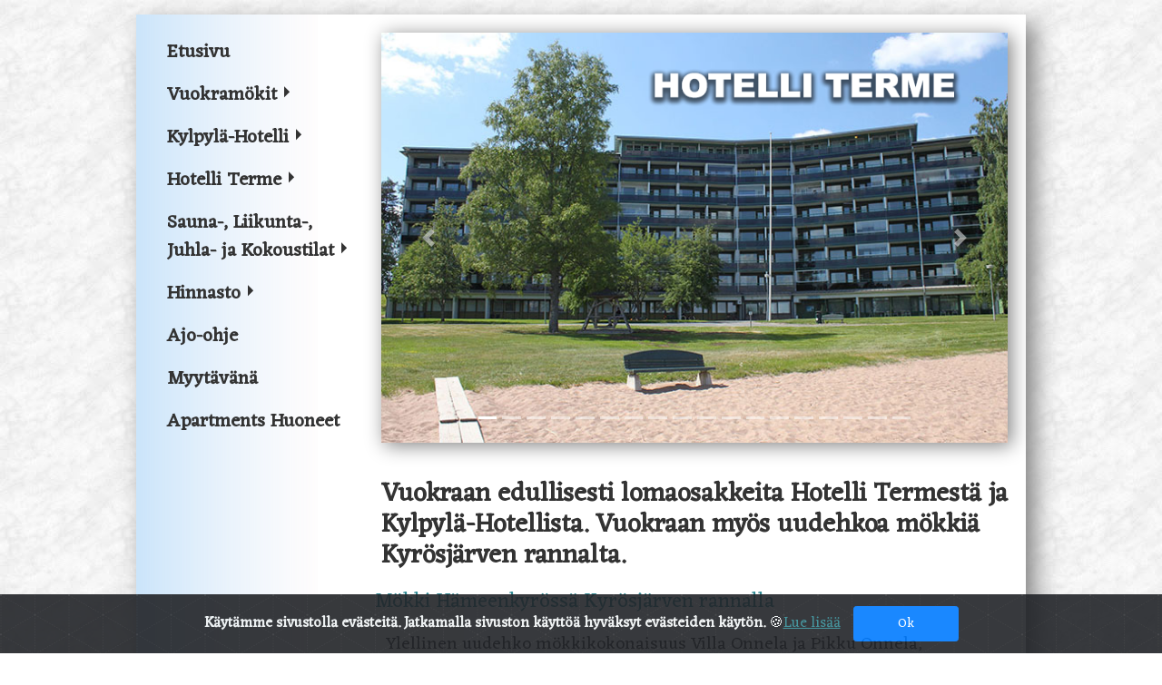

--- FILE ---
content_type: text/html; charset=UTF-8
request_url: https://jplomat.fi/
body_size: 4321
content:
<!doctype html>
<html lang="fi">
    <head>
        <meta charset="utf-8">
        <meta name="robots" content="index, follow">
        <meta name="viewport" content="width=device-width, initial-scale=1, maximum-scale=1.0, user-scalable=0">
        <title>Majoitus Ikaalisten Kylpylän alueella | Vuokramökki Kyrösjärven rannalla | JPLomat</title>
        <link rel="canonical" href="https://jplomat.fi/">
        <link rel="shortcut icon" type="image/jpg" href="./app/media/images/logo.jpg">
        <meta name="description" content="Vuokraan edullisesti lomaosakkeita Termestä ja Kylpylä-Hotellista. Tervetuloa Ikaalisten kylpylään! Vuokraan myös uudehkoa mökkiä Kyrösjärven rannalta!">
        <meta name="keywords" content="ikaalinen, kylpylä, Ikaalisten kylpylä, ikaalinen spa, hotelli terme, terme ikaalinen, kylpylä hotelli, kylpylä-hotelli, kylpylähotelli, majoitus, majoitus yksityinen, ikaalinen majoitus, vuokramökki, mökki, kyrösjärvi, villa onnela, villa-onnela, hotelli">

        <meta property="og:type" content="website">
        <meta property="og:locale" content="fi_FI">
        <meta property="og:site_name" content="JPLomat">
        <meta property="og:url" content="https://jplomat.fi/">
        <meta property="og:title" content="Majoitus Ikaalisten Kylpylän alueella | Vuokramökki Kyrösjärven rannalla | JPLomat">
        <meta property="og:description" content="Vuokraan edullisesti lomaosakkeita Termestä ja Kylpylä-Hotellista. Tervetuloa Ikaalisten kylpylään! Vuokraan myös uudehkoa mökkiä Kyrösjärven rannalta!">
        <meta property="og:image" content="https://jplomat.fi/app/media/images/slider/terme1.jpg">

        <meta property="twitter:domain" content="jplomat.fi">
        <meta property="twitter:url" content="https://jplomat.fi/">
        <meta name="twitter:title" content="Majoitus Ikaalisten Kylpylän alueella | Vuokramökki Kyrösjärven rannalla | JPLomat"> 
        <meta name="twitter:description" content="Vuokraan edullisesti lomaosakkeita Termestä ja Kylpylä-Hotellista. Tervetuloa Ikaalisten kylpylään! Vuokraan myös uudehkoa mökkiä Kyrösjärven rannalta!"> 
        <meta name="twitter:image" content="https://jplomat.fi/app/media/images/slider/terme1.jpg">

        <script src="./app/js/lazyload.min.js"></script>
        <link rel="stylesheet" href="https://stackpath.bootstrapcdn.com/bootstrap/4.3.1/css/bootstrap.min.css" integrity="sha384-ggOyR0iXCbMQv3Xipma34MD+dH/1fQ784/j6cY/iJTQUOhcWr7x9JvoRxT2MZw1T" crossorigin="anonymous">
        <link rel="stylesheet" href="https://maxcdn.bootstrapcdn.com/font-awesome/4.6.3/css/font-awesome.min.css">
        <link rel="stylesheet" href="https://cdn.jsdelivr.net/gh/Wruczek/Bootstrap-Cookie-Alert@gh-pages/cookiealert.css">
        <link href="./app/js/ekko-lightbox.css" rel="stylesheet">
        <link href="https://fonts.googleapis.com/css?family=Eczar" rel="stylesheet">
        <link href="./app/styles/animate.css" rel="stylesheet" type="text/css">
        <link href="./app/styles/tyylit.css?v=4.2" rel="stylesheet" type="text/css">
        <meta name="google-site-verification" content="N2GqCHPdICffoJDw6nH_4U6ioS-SYVuVwiJIbZYry8A">
    </head>
    <body>
<div id="kehys" class="mx-auto eikeksia"> <!--kehys alkaa-->

  <!--navi alkaa-->

  <nav class="navbar navbar-expand-md">
    <button class="navbar-toggler collapsed show-menu" type="button" data-toggle="collapse"
      data-target="#navbarSupportedContent"
      aria-controls="navbarSupportedContent" aria-expanded="false"
      aria-label="Toggle navigation">
        <span class="navtext">-Valikko-</span>
        <span class="icon-bar-surround">
          <span class="icon-bar top-bar"></span>
          <span class="icon-bar middle-bar"></span>
          <span class="icon-bar bottom-bar"></span>
        </span>
    </button>
    <div class="collapse navbar-collapse" id="navbarSupportedContent">
      <ul class="navbar-nav flex-column">
        <li class="nav-item nav-text-">
        <a class="nav-link" href="etusivu">
        <span>Etusivu</span>
        </a>
        </li><li class="nav-item nav-text- dropdown"><a class="nav-link dropdown-toggle"
          data-toggle="collapse" data-target="#dropdown-menu01"
          href="#" role="button" aria-haspopup="true"
          aria-expanded="false"><span>Vuokramökit</span></a><div class="dropdown-menu collapse flex-column sub-shadow sub-menu"
        id="dropdown-menu01" data-parent="#navbarSupportedContent"><a class="nav-link nav-text-" href="mokkikokonaisuus"><span>Mökkikokonaisuus</span></a><a class="nav-link nav-text-" href="villa-onnela"><span>Villa Onnela Kuvat</span></a><a class="nav-link nav-text-" href="pikku-onnela"><span>Pikku Onnela Kuvat</span></a></div></li><li class="nav-item nav-text- dropdown"><a class="nav-link dropdown-toggle"
          data-toggle="collapse" data-target="#dropdown-menu04"
          href="#" role="button" aria-haspopup="true"
          aria-expanded="false"><span>Kylpylä-Hotelli</span></a><div class="dropdown-menu collapse flex-column sub-shadow sub-menu"
        id="dropdown-menu04" data-parent="#navbarSupportedContent"><a class="nav-link nav-text-" href="kylpyla-hotelli"><span>Kylpylä-Hotelli</span></a><a class="nav-link nav-text-" href="huoneistot-kylpyla-hotellissa"><span>Huoneistot</span></a><a class="nav-link nav-text-" href="kylpyla-hotelli-galleria"><span>Kuvagalleria</span></a></div></li><li class="nav-item nav-text- dropdown"><a class="nav-link dropdown-toggle"
          data-toggle="collapse" data-target="#dropdown-menu03"
          href="#" role="button" aria-haspopup="true"
          aria-expanded="false"><span>Hotelli Terme</span></a><div class="dropdown-menu collapse flex-column sub-shadow sub-menu"
        id="dropdown-menu03" data-parent="#navbarSupportedContent"><a class="nav-link nav-text-" href="hotelli-terme"><span>Hotelli Terme</span></a><a class="nav-link nav-text-" href="huoneet-termessa"><span>Huoneet Termessä</span></a><a class="nav-link nav-text-" href="hotelli-terme-galleria"><span>Kuvagalleria</span></a></div></li><li class="nav-item nav-text- dropdown"><a class="nav-link dropdown-toggle"
          data-toggle="collapse" data-target="#dropdown-menu05"
          href="#" role="button" aria-haspopup="true"
          aria-expanded="false"><span>Sauna-, Liikunta-,<br>Juhla- ja Kokoustilat</span></a><div class="dropdown-menu collapse flex-column sub-shadow sub-menu"
        id="dropdown-menu05" data-parent="#navbarSupportedContent"><a class="nav-link nav-text-" href="sauna-liikuntatilat-juhlatilat-kokoustilat"><span>Sauna-, Liikunta-,<br>Juhla- ja Kokoustilat</span></a><a class="nav-link nav-text-" href="sauna-liikuntatilat-juhlatilat-kokoustilat-galleria"><span>Kuvagalleria</span></a><a class="nav-link nav-text-" href="varausehdot"><span>Varausehdot</span></a></div></li><li class="nav-item nav-text- dropdown"><a class="nav-link dropdown-toggle"
          data-toggle="collapse" data-target="#dropdown-menu06"
          href="#" role="button" aria-haspopup="true"
          aria-expanded="false"><span>Hinnasto</span></a><div class="dropdown-menu collapse flex-column sub-shadow sub-menu"
        id="dropdown-menu06" data-parent="#navbarSupportedContent"><a class="nav-link nav-text-" href="mokki-ja-huonehinnasto"><span>Mökki- ja<br>huonehinnasto</span></a><a class="nav-link nav-text-" href="sauna-oheistilat-hinnasto"><span>Sauna-, Oheistilat,<br>Liikuntatilat</span></a></div></li><li class="nav-item nav-text-">
        <a class="nav-link" href="ajo-ohje">
        <span>Ajo-ohje</span>
        </a>
        </li><li class="nav-item nav-text-">
        <a class="nav-link" href="myytavana">
        <span>Myytävänä</span>
        </a>
        </li><li class="nav-item nav-text-">
        <a class="nav-link" href="apartments-huoneet">
        <span>Apartments Huoneet</span>
        </a>
        </li>      </ul>
    </div>
  </nav>

  <!--navi paattyy-->


  <div id="container"> <!--sisalto alkaa-->
<div id="slider_kehys">
  <div id="slider">
    <div id="carouselExampleIndicators" class="carousel slide" data-ride="carousel">
      <ol class="carousel-indicators">
        <li data-target="#carouselExampleIndicators" data-slide-to="0" class="active"></li>
        <li data-target="#carouselExampleIndicators" data-slide-to="1"></li>
        <li data-target="#carouselExampleIndicators" data-slide-to="2"></li>
        <li data-target="#carouselExampleIndicators" data-slide-to="3"></li>
        <li data-target="#carouselExampleIndicators" data-slide-to="4"></li>
        <li data-target="#carouselExampleIndicators" data-slide-to="5"></li>
        <li data-target="#carouselExampleIndicators" data-slide-to="6"></li>
        <li data-target="#carouselExampleIndicators" data-slide-to="7"></li>
        <li data-target="#carouselExampleIndicators" data-slide-to="8"></li>
        <li data-target="#carouselExampleIndicators" data-slide-to="9"></li>
        <li data-target="#carouselExampleIndicators" data-slide-to="10"></li>
        <li data-target="#carouselExampleIndicators" data-slide-to="11"></li>
        <li data-target="#carouselExampleIndicators" data-slide-to="12"></li>
        <li data-target="#carouselExampleIndicators" data-slide-to="13"></li>
        <li data-target="#carouselExampleIndicators" data-slide-to="14"></li>
        <li data-target="#carouselExampleIndicators" data-slide-to="15"></li>
        <li data-target="#carouselExampleIndicators" data-slide-to="16"></li>
        <li data-target="#carouselExampleIndicators" data-slide-to="17"></li>
      </ol>
      <div class="carousel-inner">

        <div class="carousel-item active">
          <img class="d-block w-100" src="./app/media/images/slider/terme1.jpg" alt="Hotelli Terme">
          <div class="w-100 h-100 carousel-caption">
            <img class="caption c1 animated zoomInRight" src="./app/media/images/slider/terme_text.png" alt="Terme teksti">
          </div>
        </div>

        <div class="carousel-item">
          <img class="d-block w-100" src="./app/media/images/slider/terme2.jpg" alt="Hotelli Terme">
          <div class="w-100 h-100 carousel-caption">
            <img class="caption c2 animated zoomInDown" src="./app/media/images/slider/terme_text.png" alt="Terme teksti">
          </div>
        </div>

        <div class="carousel-item">
          <img class="d-block w-100" src="./app/media/images/slider/uudet/Terme4.jpg" alt="Hotelli Terme">
          <div class="w-100 h-100 carousel-caption">
            <img class="caption c3 animated zoomInLeft" src="./app/media/images/slider/terme_text.png" alt="Terme teksti">
          </div>
        </div>

        <div class="carousel-item">
          <img class="d-block w-100" src="./app/media/images/slider/uudet/Terme5.jpg" alt="Hotelli Terme">
          <div class="w-100 h-100 carousel-caption">
            <img class="caption c2 animated zoomInDown" src="./app/media/images/slider/terme_text.png" alt="Terme teksti">
          </div>
        </div>

        <div class="carousel-item">
          <img class="d-block w-100" src="./app/media/images/slider/uudet/Terme6.jpg" alt="Hotelli Terme">
          <div class="w-100 h-100 carousel-caption">
            <img class="caption c2 animated zoomInDown" src="./app/media/images/slider/terme_text.png" alt="Terme teksti">
          </div>
        </div>

        <div class="carousel-item">
          <img class="d-block w-100" src="./app/media/images/slider/kylpyla_hotelli1.jpg" alt="Kylpylä-Hotelli">
          <div class="w-100 h-100 carousel-caption">
            <img class="caption c4 animated zoomInDown" src="./app/media/images/slider/kylpyla_hotelli_text.png" alt="Kylpylä-Hotellin teksti">
          </div>
        </div>

        <div class="carousel-item">
          <img class="d-block w-100" src="./app/media/images/slider/kylpyla_hotelli2.jpg" alt="Kylpylä-Hotelli">
          <div class="w-100 h-100 carousel-caption">
            <img class="caption c5 animated zoomInRight" src="./app/media/images/slider/kylpyla_hotelli_text.png" alt="Kylpylä-Hotellin teksti">
          </div>
        </div>

        <div class="carousel-item">
          <img class="d-block w-100" src="./app/media/images/slider/kylpyla_hotelli3.jpg" alt="Kylpylä-Hotelli">
          <div class="w-100 h-100 carousel-caption">
            <img class="caption c6 animated zoomInLeft" src="./app/media/images/slider/kylpyla_hotelli_text.png" alt="Kylpylä-Hotellin teksti">
          </div>
        </div>

        <div class="carousel-item">
          <img class="d-block w-100" src="./app/media/images/slider/kh-pres/kh-Presidentti-sv1.jpg" alt="Kylpylä-Hotellin Presidentin sviitti">
          <div class="w-100 h-100 carousel-caption">
            <img class="caption c6 animated zoomInLeft" src="./app/media/images/slider/kylpyla_hotelli_text.png" alt="Kylpylä-Hotellin teksti">
          </div>
        </div>

        <div class="carousel-item">
          <img class="d-block w-100" src="./app/media/images/slider/kh-pres/kh-Presidentti-sv3.jpg" alt="Kylpylä-Hotellin Presidentin sviitti">
          <div class="w-100 h-100 carousel-caption">
            <img class="caption c6 animated zoomInLeft" src="./app/media/images/slider/kylpyla_hotelli_text.png" alt="Kylpylä-Hotellin teksti">
          </div>
        </div>

        <div class="carousel-item">
          <img class="d-block w-100" src="./app/media/images/slider/uudet/Kylpyla-Hotellin-kahvio.jpg" alt="Kylpyla-Hotellin kahvio">
          <div class="w-100 h-100 carousel-caption">
            <img class="caption c6 animated zoomInLeft" src="./app/media/images/slider/kylpyla_hotelli_text.png" alt="Kylpylä-Hotellin teksti">
          </div>
        </div>

        <div class="carousel-item">
          <img class="d-block w-100" src="./app/media/images/slider/pääkuva2.jpg" alt="Villa Onnela">
          <div class="w-100 h-100 carousel-caption">
            <img class="caption c6 animated zoomInLeft" src="./app/media/images/slider/villa_onnela_text.png" alt="Villa Onnelan teksti">
          </div>
        </div>

        <div class="carousel-item">
          <img class="d-block w-100" src="./app/media/images/slider/uudet/Osaran-Villa-Onnela1.jpg" alt="Villa Onnela">
          <div class="w-100 h-100 carousel-caption">
            <img class="caption c6 animated zoomInLeft" src="./app/media/images/slider/villa_onnela_text.png" alt="Villa Onnelan teksti">
          </div>
        </div>

        <div class="carousel-item">
          <img class="d-block w-100" src="./app/media/images/slider/pikku_onnela1.jpg" alt="Pikku Onnela">
          <div class="w-100 h-100 carousel-caption">
            <img class="caption c6 animated zoomInLeft" src="./app/media/images/slider/pikku_onnela_text.png" alt="Pikku Onnelan teksti">
          </div>
        </div>

        <div class="carousel-item">
          <img class="d-block w-100" src="./app/media/images/slider/pikku_onnela6.jpg" alt="Grillikatos">
        </div>

        <div class="carousel-item">
          <img class="d-block w-100" src="./app/media/images/slider/pikku_onnelaa.jpg" alt="Pikku Onnela sisältä">
          <div class="w-100 h-100 carousel-caption">
            <img class="caption c6 animated zoomInLeft" src="./app/media/images/slider/pikku_onnela_text.png" alt="Pikku Onnelan teksti">
          </div>
        </div>

        <div class="carousel-item">
          <img class="d-block w-100" src="./app/media/images/slider/laituri.jpg" alt="Laituri">
        </div>

        <div class="carousel-item">
          <img class="d-block w-100" src="./app/media/images/slider/laiturilta.jpg" alt="Kuva laiturilta">
        </div>

      </div>
      <a class="carousel-control-prev" href="#carouselExampleIndicators" role="button" data-slide="prev">
        <span class="carousel-control-prev-icon" aria-hidden="true"></span>
        <span class="sr-only">Previous</span>
      </a>
      <a class="carousel-control-next" href="#carouselExampleIndicators" role="button" data-slide="next">
        <span class="carousel-control-next-icon" aria-hidden="true"></span>
        <span class="sr-only">Next</span>
      </a>
    </div>
  </div>
</div>
<h1><b>
  Vuokraan edullisesti lomaosakkeita Hotelli Termestä ja Kylpylä-Hotellista.
  Vuokraan myös uudehkoa mökkiä Kyrösjärven rannalta.
</b></h1>

<h2>
  Mökki Hämeenkyrössä Kyrösjärven rannalla
</h2>
<p>
  Ylellinen uudehko mökkikokonaisuus Villa Onnela ja Pikku Onnela,
  vuokrattavissa myös erikseen. Varaukset suoraan omistajalta: 
  040-8610101 JARI PIHKOLUOMA.
</p>

<h2>
  Yksiöt ja perhehuoneet suoraan yksityiseltä
</h2>
<p>
  Kylpylä-Hotellissa edullisia yksiöitä ja sviittikaksioita/perhehuoneita.
  Vuokrattavissa nyt myös alueen hienoin ja kuuluisin huoneisto eli
  presidentin sviitti. Hotelli Termessä isoja aulayksiöitä sekä hyvin
  varusteltuja isoja yksiöitä rannan tasossa 11 kpl rinnakkain.
  Lemmikkihuoneita molemmissa hotelleissa.
</p>

<h2>
  Juhlatilaa ja kokoustilaa isommallekin porukalle
</h2>
<p>
  Molemmista hotelleista, Kylpylä-Hotelli ja Hotelli Terme, löytyy kokous- ja
  juhlatilaa omilla eväillä. JPLomien majoituskapasiteetti on yhteensä 100
  henkilölle.
</p>

<h2>
  Sauna ja liikuntatilaa
</h2>
<p>
  Hotelli Termen hoito-osastolle on valmistunut saunatilat n. 150 m2. Sauna
  on yleiskäytössä majoittuville asiakkaille ja myös varattavaksi
  yksityiskäyttöön erilaisiin tilaisuuksiin. Saunatilojen läheisyydessä on 11
  kpl rinnakkain olevia, isoja ja hyvin varustettuja hotellihuoneita. Saunan
  oheistiloissa on kokous- ja neuvottelutilaa, keittiö ja myös n. 120 m2
  liikuntasali.
</p>

<h2>
  Apartementos omatoimihuoneita edullisesti JPLomilta
</h2>
<p>
  Edulliset hinnat mahdollistaa osin se, että asiakas ottaa omat liinavaatteet ja
  pyyhkeet. Ja että loppusiivouksen tekee asiakas: Huone siivotaan
  samanlaiseksi kuin oli tullessa, niin että seuraavan on kiva tulla! Erikseen
  sopimalla voi ottaa liinavaatesetin sekä huoneiston loppusiivouksen.
</p>

<h2>
  Ikaalisten kylpylän monipuoliset luonto- ja liikunta-aktiviteetit
</h2>
<p>
  Kylpylän alue on erinomainen liikunta- ja luontomatkailukohde. Ikaalisten
  kylpylän alueella toimiva Ikaalinen Spa <span style="font-family: Arial, Helvetica, sans-serif;">&amp;</span> 
  Resort tarjoaa erittäin monipuolisia aktiviteetteja.
</p>
<p>
  Etäisyydet Ikaalinen Spa <span style="font-family: Arial, Helvetica, sans-serif;">&amp;</span> Resortiin:
</p>
<ul class="oma-ul">
  <li>Kylpylä-Hotelli 150 m</li>
  <li>Hotelli Terme 250 m</li>
  <li>Osaran mökkikokonaisuus 13 km</li>
</ul>

<h2>
  Majoitusikaalinen.booking.site
</h2>
<p>
  JPLomien huonevaraukset 040-8610101 JARI PIHKOLUOMA. Osa
  Kylpylä-Hotellin ja Hotelli Termen huoneista on varattavissa myös online
  varausjärjestelmässä: <a href="https://majoitusikaalinen.booking.site/" target="_blank">majoitusikaalinen.booking.site</a>.
  Jos online kaikki huoneet varattuja, soita Jarille.
</p>

<h2>
  Miksi valitset JPLomat?
</h2>
<p>
	Katso <a href="apartments-huoneet">Apartments huoneet!</a>
</p>

<h2>
  JPLomat on myös Facebookissa:
</h2>
<p>
  <a href="https://www.facebook.com/JPLomat-106028551873654" class="" target="_blank"><u><i class="fa fa-facebook-square" aria-hidden="true"></i> Facebook</u></a> 
</p>

<h2>
    Tervetuloa Ikaalisten kylpylään JPLomille!
</h2></div> <!--sisalto paattyy-->
<div class="container margin-top-mobile">
	<div class="row alapalkki"> <!--alapalkki alkaa class="alapalkki"-->
		<div class="col-sm">
			Jari Pihkoluoma
		</div>
		<div class="col-sm">
			<a href="tel:+358408610101" class="ml-1"><i class="fa fa-phone"></i> 040-8610101</a>
		</div>
		<div class="col-sm">
			<a href="https://www.facebook.com/JPLomat-106028551873654" class="" target="_blank"><i class="fa fa-facebook-square" aria-hidden="true"> Facebook</i></a>
		</div>
	</div> <!--alapalkki paattyy-->
</div>

<button class="btn btn-primary scroll-top scroll-eikeksia" data-scroll="up" type="button">
	<i class="fa fa-chevron-up"></i>
</button>

</div> <!--kehys paattyy-->
<!-- START Bootstrap-Cookie-Alert -->
<div class="alert text-center cookiealert" role="alert">
	<b>Käytämme sivustolla evästeitä. Jatkamalla sivuston käyttöä hyväksyt evästeiden käytön.</b> &#x1F36A;<a href="https://cookiesandyou.com/" target="_blank">Lue lisää</a>

	<button type="button" class="btn btn-primary btn-sm acceptcookies" aria-label="Close">
		Ok
	</button>
</div>
<!-- END Bootstrap-Cookie-Alert -->

<script
src="https://code.jquery.com/jquery-3.4.1.js"
integrity="sha256-WpOohJOqMqqyKL9FccASB9O0KwACQJpFTUBLTYOVvVU="
crossorigin="anonymous"></script>
<script src="https://cdnjs.cloudflare.com/ajax/libs/popper.js/1.14.7/umd/popper.min.js" integrity="sha384-UO2eT0CpHqdSJQ6hJty5KVphtPhzWj9WO1clHTMGa3JDZwrnQq4sF86dIHNDz0W1" crossorigin="anonymous"></script>
<script src="https://stackpath.bootstrapcdn.com/bootstrap/4.3.1/js/bootstrap.min.js" integrity="sha384-JjSmVgyd0p3pXB1rRibZUAYoIIy6OrQ6VrjIEaFf/nJGzIxFDsf4x0xIM+B07jRM" crossorigin="anonymous"></script>
<script src="./app/js/ekko-lightbox.js"></script>
<script src="https://cdn.jsdelivr.net/gh/Wruczek/Bootstrap-Cookie-Alert@gh-pages/cookiealert.js"></script>
<script src="./app/js/scripts.js?v=1"></script>
<script>
lazyload();
</script>

</body>
</html>


--- FILE ---
content_type: text/css
request_url: https://jplomat.fi/app/styles/tyylit.css?v=4.2
body_size: 3250
content:
@charset "utf-8";

body {
	background-color: #FFF;
	background-image: url(../media/images/tausta.jpg);
	font-family: 'Eczar', serif;
	word-wrap:break-word !important;
	background-attachment: fixed;
}

p {
	margin: 0px 10px 0px 10px;
	padding: 10px 10px 10px 5px;
	color:#333333;
	font-size: 1.2em;
}

h1 {
	margin: 0px;
	padding: 30px 10px 10px 10px;
	color:#333333;
	font-size: 1.8rem;
}

h2 {
	margin: 0px;
	padding: 10px 10px 10px 3px;
	font-size: 1.4em;
	color: #328a94; /*sinivihreä*/
}

h3 {
	margin: 0px;
	padding: 30px 10px 10px 3px;
	color:#333333;
	font-size: 1.2rem;
	font-weight: 600;
}

h4 {
	color:#333333;
	font-size: 1.4rem
}

h5 {
	color:#FFF;
	font-weight: 900;
	font-size: 3rem;
}

.oma-ul {
	margin: 0px 10px 0px 10px;
	color:#333333;
	font-size: 1.2em;
}

mark {
	background-color: transparent;
	color: #333333;
	font-size: 1.2em;
	font-weight: 600;
}

a {
	color: #328a94;
	text-decoration: underline;
}

.hr-oma {
	margin-top: 5rem;
	margin-bottom: 3rem;
  }

#kehys {
	position: relative;
	margin-top: 1rem;
	max-width: 980px;
	padding: 0px 10px 0px 10px;
	overflow: hidden;
	background-color: #FFF;
	background-image: url(../media/images/navi_tausta.png);
	background-repeat: repeat-y;
	-moz-box-shadow: 10px 10px 25px grey;
	-webkit-box-shadow: 10px 10px 25px grey;
	box-shadow: 10px 10px 25px grey;
}

.eikeksia {
	margin-bottom: 1rem;
}

.kerakeksin {
	margin-bottom: 62px;
}

#container {
	position: relative;
	margin-left: 250px;
	max-width:100%;
	min-width: 200px;
	height: 100%;
	min-height: 500px;
	text-align: left;
	padding-bottom: 2.5rem;
}

/*viiva*/

.bot-line {
	margin-right: 20px;
}

.disp-line {
	display: none;
}

/*Navigointi alkaa*/

nav {
	position:relative;
	min-width: 200px;
	height: 100%;
	font-weight: bold;
	font-size: 1.3rem;
	float:left;
	padding:0px 20px 20px 0px;
	margin:10px 0px 20px 0px;
	text-align:left;
}

.navbar-light .navbar-toggler,
.navbar-light .navbar-nav .nav-link {
	color: #333;
}

/*jarjestamaton lista, ul*/
nav ul {
	margin:0;
	padding:0px;
	width: 100%;
	min-width: 200px;
	list-style-type: none;
	position: relative;
}

/*listan jasenet*/
nav li {
	margin:0px;
	padding:0px;
	min-width: 200px;
}

nav li a {
	min-width: 200px;
	margin:0px;
	padding:8px 10px 8px 20px;
	text-decoration:none;
	color:#333; /*tummanharmaa*/
	display:block;
}

.navbar-nav > li > a.active,
nav a:hover {
	color:#333; /*tummanharmaa*/
	background-color: #fff; /*valkoinen*/
	-moz-box-shadow: 8px 6px 10px rgba(0,0,0,0.25);
	-webkit-box-shadow: 8px 6px 10px rgba(0,0,0,0.25);
	box-shadow: 8px 6px 10px rgba(0,0,0,0.25);
	transition: all 0.5s ease-out;
	-webkit-transition: all 0.5s ease-out;
}

.nav-text- span {
	display: inline-block;
	padding-left: 0;
	transition: all 0.5s ease-in-out;
	-webkit-transition: all 0.5s ease-in-out;
}

/*.nav-text-:hover span{ 
	padding-left: .5rem;
	-webkit-transition: all 0.5s ease-in-out;
}*/

.nav-pills .nav-link.active, .nav-pills .show>.nav-link {
	color:#333; /*tummanharmaa*/
	background-color: #6fb9f5; /*vaalean sininen*/
}

/*Style 'show menu' label button and hide it by default*/
.show-menu {
	width: 100%;
	margin-bottom: 10px;
	text-decoration: none;
	color: #fff;
	background: #6fb9f5; /*vaalean sininen*/
	display: none;
	transition: all 0.5s ease-out;
	-webkit-transition: all 0.5s ease-out;
}

.navtext {
	font-size: 1.6rem;
	margin-left: 25px;
}

/*"Hamburger" and its animation*/
.icon-bar-surround {
	float: right;
	margin-top: 2px;
}

.icon-bar {
	width: 25px;
	height: 3px;
	background-color: #333;
	display: block;
	transition: all 0.2s;
	margin-bottom: 4px;
}

.navbar-toggler .top-bar {
	transform: rotate(45deg);
	transform-origin: 10% 10%;
}

.navbar-toggler .middle-bar {
	opacity: 0;
}

.navbar-toggler .bottom-bar {
	transform: rotate(-45deg);
	transform-origin: 10% 90%;
}

.navbar-toggler.collapsed .top-bar {
	transform: rotate(0);
}

.navbar-toggler.collapsed .middle-bar {
	opacity: 1;
}

.navbar-toggler.collapsed .bottom-bar {
	transform: rotate(0);
}
/*"END Hamburger" and its animation*/

button:focus {
	outline: 0px solid;
	outline: 0px auto -webkit-focus-ring-color;
}

.navbar-expand-md .navbar-nav .dropdown-menu {
	position: static;
}

.dropdown-menu {
	border-radius: 0;
	padding: 0;
}

.dropdown-menu.collapsing {
	display: block;
}

[aria-expanded="true"]{
	color:#333; /*tummanharmaa*/
	background-color: #fff; /*valkoinen*/
	-moz-box-shadow: 8px 6px 10px rgba(0,0,0,0.25);
	-webkit-box-shadow: 8px 6px 10px rgba(0,0,0,0.25);
	box-shadow: 8px 6px 10px rgba(0,0,0,0.25);
}

.dropdown-toggle:after {
	/*margin-left: 12px;*/
	display: inline-block;
	transform: rotate(-90deg);
	transition: all linear 0.25s;
}

[aria-expanded="true"]:after {
	-webkit-transform: rotate(0deg);
	transform: rotate(0deg);
}

.sub-menu > a.active {
	color: #333;
	-moz-box-shadow:    0px 0px 0px, inset 0px 0px 10px rgba(0,0,0,0.50);
	-webkit-box-shadow: 0px 0px 0px, inset 0px 0px 10px rgba(0,0,0,0.50);
	box-shadow:         0px 0px 0px, inset 0px 0px 10px rgba(0,0,0,0.50);
}

.sub-menu a:hover {
	color: #777;
	background-color: #fff;
	-moz-box-shadow:    0px 0px 0px, inset 0px 0px 15px rgba(0,0,0,0.70);
	-webkit-box-shadow: 0px 0px 0px, inset 0px 0px 15px rgba(0,0,0,0.70);
	box-shadow:         0px 0px 0px, inset 0px 0px 15px rgba(0,0,0,0.70);
}

.sub-menu span {
	padding-left: 0.7rem;
}

.sub-menu a:hover span {
	padding-left: 1rem;
}

.sub-menu {
	text-align: left;
	font-size: 1.2rem;
}

.sub-shadow {
	background-color: #fff;
	-moz-box-shadow:    inset 0px 0px 10px rgba(0,0,0,0.70);
	-webkit-box-shadow: inset 0px 0px 10px rgba(0,0,0,0.70);
	box-shadow:         inset 0px 0px 10px rgba(0,0,0,0.70);
}

/*Navigointi loppuu*/

/*Alapalkki alkaa*/

.alapalkki {
	font-size: 1.2rem;
	line-height: 2.4rem;
	clear: both;
	max-width: 960px;
	font-style: italic;
	color: #666;
	background-color: #FFF;
	text-align: center;
	border: 1px solid #333;
	margin: 10px auto 10px auto;
	padding: 0 9rem;
}

.alapalkki a {
	color: #666;
}

.alapalkki a:hover {
	color: #328a94;
}

/*Alapalkki loppuu*/

.map-responsive{
	display: block;
	margin:0 auto 10px auto;
	overflow:hidden;
	position:relative;
	width: 90%;
	height:280px;
	clear:both;
}

.map-responsive iframe{
	height:100%;
	width:100%;
	position:absolute;
	border: none;
}

.kuva_oik {
	float:right;
	width: 100%;
	max-width: 410px;
	height: auto;
	margin: 10px 20px 0px 0px;
}

.kuva_oik_demo {
	float:right;
	width: 100%;
	max-width: 313px;
	height: auto;
	margin: 15px 30px 10px 10px;
}

/*-------------Galleria-----------------*/

.hovereffect {
	float: left;
	overflow: hidden;
	position: relative;
	text-align: center;
	cursor: default;
}

.hovereffect {
	display: block;
	position: relative;
	-webkit-transform: scale(1.1);
	-ms-transform: scale(1.1);
	transform: scale(1.1);
	-webkit-transition: all 0.35s;
	transition: all 0.35s;
}

.hovereffect:hover {
	-webkit-transform: scale(1);
	-ms-transform: scale(1);
	transform: scale(1);
	filter: url('data:image/svg+xml;charset=utf-8,<svg xmlns="http://www.w3.org/2000/svg"><filter id="filter"><feComponentTransfer color-interpolation-filters="sRGB"><feFuncR type="linear" slope="0.7" /><feFuncG type="linear" slope="0.7" /><feFuncB type="linear" slope="0.7" /></feComponentTransfer></filter></svg>#filter');
	filter: brightness(0.9);
	-webkit-filter: brightness(0.9);
}

.gallery_content {
	margin-left: 20px;
	margin-right: 20px;
}

.col-6 {
	padding-right: 5px;
	padding-left: 5px;
}

.card {
	padding-left: 0px;
	padding-right: 0px;
	border-radius: .5rem;
	border: none;
	-moz-box-shadow:    0px 0px 0px, inset 0px 0px 15px rgba(0,0,0,0.15);
	-webkit-box-shadow: 0px 0px 0px, inset 0px 0px 15px rgba(0,0,0,0.15);
	box-shadow:         0px 0px 0px, inset 0px 0px 15px rgba(0,0,0,0.15);
	transition: all 0.35s ease-out;
	-webkit-transition: all 0.35s ease-out;
}

.card:hover {
	-moz-box-shadow:    0px 0px 0px, inset 0px 0px 25px rgba(0,0,0,0.5);
	-webkit-box-shadow: 0px 0px 0px, inset 0px 0px 25px rgba(0,0,0,0.5);
	box-shadow:         0px 0px 0px, inset 0px 0px 25px rgba(0,0,0,0.5);
	transition: all 0.35s ease-out;
	-webkit-transition: all 0.35s ease-out;
}

.card-body {
	height: 200px;
	overflow: hidden;
	padding: 0;
	margin: 1.25rem;
}

.card_image {
	max-height: 200px;
}

/*Lightbox säädöt*/

.modal-open .modal {
	overflow-y: hidden;
}

.modal-dialog {
	margin: 0.5rem auto;
}

.close {
	font-size: 2.4rem;
	opacity: 0.6;
	transition: all 0.6s ease;
	-webkit-transition: all 0.6s ease;
}

.close:hover {
	opacity: 1;
	color: #fff;
	text-shadow: 0px 0px 15px #FFF;
	-moz-text-shadow: 0px 0px 15px #FFF;
	-webkit-text-shadow: 0px 0px 15px #FFF;
	transition: all 0.3s ease;
	-webkit-transition: all 0.3s ease;
}

button.close {
	z-index: 1000;
	height: 70px;
	width: 70px;
	position: relative;
	color: #fff;
	text-shadow: 0 0 5px #000; /* horizontal-offset vertical-offset 'blur' colour */
	-moz-text-shadow: 0 0 5px #000;
	-webkit-text-shadow: 0 0 5px #000;
}

/*Lightbox säädöt*/


/*-------------Galleria-----------------*/

/*--------------------------slider alkaa--------------------*/

#slider_kehys {
	margin: 20px 10px 10px 10px;
	overflow: hidden;
	-moz-box-shadow: 4px 3px 20px grey;
	-webkit-box-shadow: 4px 3px 20px grey;
	box-shadow: 4px 3px 20px grey;
}

#slider {
	display: block;
	width: 100%;
	height: auto;
	overflow: hidden;
	position:relative;
}

[data-slide] {
	z-index: 999;
}

.carousel-caption {
	text-align: unset;
	left: 0%;
	right: 0%;
}

.caption {
	float: right;
}

.c1 {
	margin-top: 5%;
	margin-right: 5%;
	animation-duration: 1.5s;
	width: 55%;
}

.c2 {
	margin-top: 5%;
	margin-right: 4%;
	width: 50%;
	animation-delay: 0.1s;
	animation-duration: 2s;
}

.c3 {
	margin-top: 23%;
	margin-right: 1%;
	width: 45%;
	animation-delay: 0.1s;
	animation-duration: 2s;
}

.c4 {
	margin-top: 10%;
	margin-right: 18%;
	width: 58%;
	animation-duration: 2s;
	transform: rotate(19deg);
}

.c5 {
	margin-top: 10%;
	margin-right: 4%;
	width: 48%;
	animation-delay: 0.1s;
	animation-duration: 2s;
}

.c6 {
	margin-top: 3%;
	margin-right: 49%;
	width: 48%;
	animation-delay: 0.1s;
	animation-duration: 2s;
}

.c7 {
	margin-top: 20%;
	margin-right: 55%;
	width: 40%;
	animation-delay: 0.1s;
	animation-duration: 2s;
	transform: rotate(12deg);
}

.c8 {
	margin-top: 18%;
	margin-right: 4%;
	width: 40%;
	animation-delay: 0.1s;
	animation-duration: 2s;
	transform: rotate(12deg);
}

/*--------------------Slider loppuu-----------------------------*/


/*Back to top*/

.scroll-top {
	width: 60px;
	height: 60px;
	position: fixed;
	display: none;
	margin-left: 1rem;
	opacity: 0.7;
}
.scroll-top i {
	display: inline-block;
	color: #FFFFFF;
}

.scroll-top:hover {
	opacity: 1;
	transition: all 0.5s ease;
	-webkit-transition: all 0.5s ease;
}

.scroll-kerakeksin {
	bottom: 120px;
}

.scroll-eikeksia {
	bottom: 72px;
}

/*Back to top*/

/*Cookie alert*/

.cookiealert.show {
    opacity: 0.9;
}

.btn-group-sm>.btn, .btn-sm {
	padding: .5rem 3rem;
}

/*Cookie alert*/

/* Media Queries
--------------------------------------------- */

@media all and (max-width : 992px) {

	.hr-oma {
		margin-top: 3rem;
		margin-bottom: 3rem;
	  }

	.navbar {
		padding: 0rem 1rem 1.5rem 1rem;
	}

	#kehys {
		margin-top: 0;
		min-height: 100%;
		padding: 0rem 0.5rem 0rem 0.5rem;
		border: 0px;
	}

	.eikeksia {
		margin: 0;
	}

	.kerakeksin {
		margin-bottom: 60px;
	}

	.scroll-eikeksia {
		bottom: 62px;
	}

	#container {
		padding-bottom: 4rem;
	}

	.card-body {
		height: 150px;
		overflow: hidden;
		padding: 0;
		margin: 1rem;
	}

	.modal-dialog {
		margin: 0.1rem auto;
	}

	.kuva_oik {
		float: left;
		width: 100%;
		max-width: 100%;
		height: auto;
		padding:0px 20px 0px 20px;
		margin: 0px 0px 20px 0px;
	}

	.kuva_oik_demo {
		width: 100%;
		max-width: 100%;
		height: auto;
		padding: 0px 10px;
		margin: 10px 0px 10px 0px;
	}

	.alapalkki {
		margin: 1rem;
		right: 0;
		bottom: 0;
		left: 0;
		position: absolute;
		padding: 0 2rem;
	}
}

@media all and (max-width : 861px) {

	.kerakeksin {
		margin-bottom: 90px;
	}

	.scroll-kerakeksin {
		bottom: 150px;
	}

}

@media all and (max-width : 767px) {

	#kehys {
		padding: 0rem 0.8rem 0rem 0.8rem;
	}

	#container {
		margin:0px -30px 0px 0px;
		padding-bottom: 4rem;
		clear: both;
	}

	p {
		margin: 0px 10px 0px 10px;
		padding: 10px 0px 10px 0px;
		color:#333333;
		font-size: 1.3em;
	}

	h1 {
		margin-top: 10px;
		padding: 10px 10px 10px 10px;
	}

	h3 {
		padding: 10px 10px 10px 10px;
	}

	/*viiva*/

	.bot-line {
		margin-right: 0px;
	}

	.disp-line {
		display: block;
	}

	/*Navigointi alkaa*/

	nav {
		position:inherit;
		max-width: 100%;
		width: 100%;
		height: 100%;
		padding:10px 15px 15px 15px;
		margin:0px 0px 10px 0px;
		text-align: center;
		overflow: hidden;
	}

	.navbar {
		padding-bottom: 1rem;
	}

	/* Stylinf the toggle lable */
	.show-menu {
		display: block;
		background-color: #fff;
		padding:20px 20px;
		color:#333;
		text-decoration:none;
		text-align: center;
		border:none;
		margin-top: 1rem;
		box-shadow: 4px 4px 7px 2px rgba(0,0,0,0.25);
	}

	.show-menu:hover {
		background-color: #6fb9f5;
	}

	/* Change menu item's width to 100% */
	nav ul li {
		display: block;
		width: 100%;
	}

	nav ul ul .show-menu,
	nav ul ul a {
		padding: 0 40px;
		width: 100%;
	}

	nav ul ul ul a {
		padding: 0 80px;
		width: 100%;
	}



	.navbar-nav > li.active > a,
	nav a:hover {
		color:#333; /*tummanharmaa*/
		background-color: #fff; /*valkoinen*/
		box-shadow: 8px 6px 10px rgba(0,0,0,0.25);
	}

	nav ul li ul li .show-menu,
	nav ul ul a,
	nav ul ul ul a{
		padding:14px 20px;
		color:#333;
		width: 100%;
	}

	/* Hide menus on hover */
	nav ul ul li:hover > ul,
	nav ul li:hover > ul {
		display: none;
	}

	li .sub-menu {
		display: block;

	}

	li:hover .sub-menu span {
		padding-left: 0;
	}

	.sub-menu a:hover {
		color: #777;
		background-color: #fff;
		margin: 0;
		-moz-box-shadow:    0px 0px 0px, inset 0px 0px 15px rgba(0,0,0,0.70);
		-webkit-box-shadow: 0px 0px 0px, inset 0px 0px 15px rgba(0,0,0,0.70);
		box-shadow:         0px 0px 0px, inset 0px 0px 15px rgba(0,0,0,0.70);
	}

	.sub-menu {
		text-align: center;
		font-size: 1.2rem;
	}

	.sub-shadow {
		background-color: #fff;
		-moz-box-shadow:    inset 0px 0px 10px rgba(0,0,0,0.70);
		-webkit-box-shadow: inset 0px 0px 10px rgba(0,0,0,0.70);
		box-shadow:         inset 0px 0px 10px rgba(0,0,0,0.70);
	}

	/*Navigointi loppuu*/

	#slider_kehys {
		margin: 20px auto 0px auto;
	}

	.map-responsive{
		margin: 0px 0px 10px 0px;
		overflow:hidden;
		position:relative;
		width: 100%;
		height:280px;
	}

	.kuva_oik {
		width: 100%;
		max-width: 100%;
		height: auto;
		margin: 0px 0px 10px 0px;
	}

	/*Galleria*/

	.gallery_content {
		margin-left: 0px;
		margin-right: 0px;
	}

	.card-body {
		height: 140px;
		overflow: hidden;
		padding: 0;
		margin: 1rem;
	}

	/*Lightbox säädöt*/

	.modal-dialog {
		margin: 0.1rem auto;
	}

	/*Lightbox säädöt*/

	/*Back to top*/

	.scroll-top {
		width: 40px;
		height: 40px;
		position: fixed;
		right: 10px;
		display: none;
		margin-left: 0rem;
	}

	/*Back to top*/

	/*Alapalkki*/

	.alapalkki {
		padding: 0;
	}

	/*Alapalkki*/
}

@media all and (max-width: 576px) {

	.gallery_content {
		margin-left: 0px;
		margin-right: 0px;
	}

	.kerakeksin {
		margin-bottom: 90px;
	}

	.card-body {
		height: 130px;
		overflow: hidden;
		padding: 0;
		margin: 1rem;
	}

	/*Lightbox säädöt*/

	.img-fluid {
		max-height: 100%;
	}

	/*Lightbox säädöt*/

	.margin-top-mobile {
		margin-top: 5rem;
	}
}

@media all and (max-width : 450px) {

	.kerakeksin {
		margin-bottom: 114px;
	}

	.scroll-kerakeksin {
		bottom: 172px;
	}

}

@media all and (max-width : 414px) {

	nav ul li {
		display:block;
		width: 100%;
	}

	.card-body {
		height: 100px;
		overflow: hidden;
		padding: 0;
		margin: 0.8rem;
	}

	.alapalkki span {
		white-space: nowrap;
	}

	.scroll-kerakeksin {
		bottom: 170px;
	}

}

@media all and (max-width : 360px) {

	.card-body {
		height: 100px;
		overflow: hidden;
		padding: 0;
		margin: 0.5rem;
	}

	.alapalkki {
		font-size: 1rem;
	}
}

@media all and (max-width : 332px) {
	.kerakeksin {
		margin-bottom: 138px;
	}

	.scroll-kerakeksin {
		bottom: 190px;
	}
}
/*IE fix*/

@media all and (-ms-high-contrast: none), (-ms-high-contrast: active) {
	.ekko-lightbox .modal-dialog {
		flex: 100%!important;
		margin-left: 0;
		margin-right: 0;
	}
}
/*IE fix*/


--- FILE ---
content_type: application/javascript
request_url: https://jplomat.fi/app/js/scripts.js?v=1
body_size: 333
content:
$(document).on('click', '[data-toggle="lightbox"]', function(event) {
  event.preventDefault();
  $(this).ekkoLightbox();
});

$(document).ready(function () {

  //Scroll to top
  $(window).scroll(function () {
    if ($(this).scrollTop() > 100) {
      $('.scroll-top').fadeIn();
    } else {
      $('.scroll-top').fadeOut();
    }
  });

  $('.scroll-top').click(function () {
    $("html, body").animate({
      scrollTop: 0
    }, 300);
    return false;
  });
  //Scroll to top

  //cookiealert

   if ($('.cookiealert').hasClass('show')){
     $('#kehys').removeClass("eikeksia").addClass("kerakeksin");
     $('.scroll-top').removeClass("scroll-eikeksia").addClass("scroll-kerakeksin");
   };

   $(".acceptcookies").click(function() {
     $('#kehys').removeClass("kerakeksin").addClass("eikeksia");
     $('.scroll-top').removeClass("scroll-keksinkera").addClass("scroll-eikeksia");
   });

  //cookiealert

  //Keep submenu open
  if (window.location.href.indexOf("hotelli-terme") > -1
  || window.location.href.indexOf("huoneet-termessa") > -1
  || window.location.href.indexOf("terme-galleria") > -1) {
    $('#dropdown-menu03').addClass('collapse show');
    $('*[data-target="#dropdown-menu03"]').addClass('active');
  }

  if (window.location.href.indexOf("kylpyla-hotelli") > -1
  || window.location.href.indexOf("huoneistot-k-hotellissa") > -1
  || window.location.href.indexOf("kylpyla-hotelli-galleria") > -1) {
    $('#dropdown-menu04').addClass('collapse show');
    $('*[data-target="#dropdown-menu04"]').addClass('active');
  }

  if (window.location.href.indexOf("mokkikokonaisuus") > -1
  || window.location.href.indexOf("villa-onnela") > -1
  || window.location.href.indexOf("pikku-onnela") > -1) {
    $('#dropdown-menu01').addClass('collapse show');
    $('*[data-target="#dropdown-menu01"]').addClass('active');
  }

  if (window.location.href.indexOf("juhlatilat-kokoustilat") > -1
  || window.location.href.indexOf("juhlatilat-kokoustilat-galleria") > -1
  || window.location.href.indexOf("varausehdot") > -1) {
    $('#dropdown-menu05').addClass('collapse show');
    $('*[data-target="#dropdown-menu05"]').addClass('active');
  }

  if (window.location.href.indexOf("mokki-ja-huonehinnasto") > -1
  || window.location.href.indexOf("sauna-oheistilat-hinnasto") > -1) {
    $('#dropdown-menu06').addClass('collapse show');
    $('*[data-target="#dropdown-menu06"]').addClass('active');
  }
  //Keep submenu open
});
